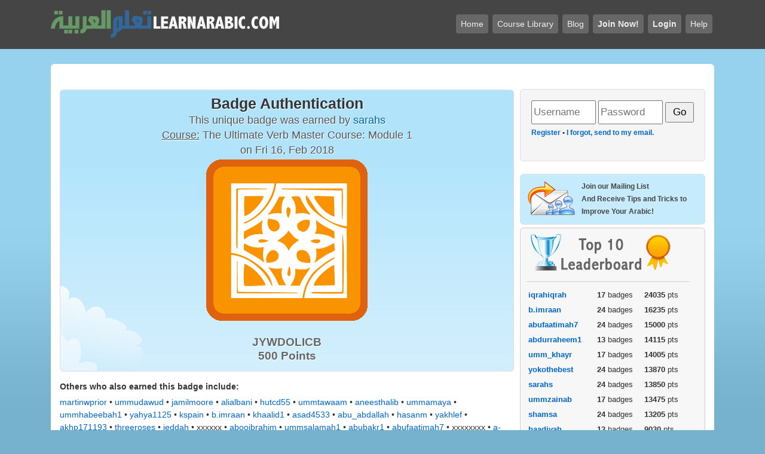

--- FILE ---
content_type: text/html;charset=UTF-8
request_url: https://www.learnarabic.com/ba.cfm?jywdolicb
body_size: 5537
content:

<!DOCTYPE html>

<html>
<head>

	<title>LearnArabic.Com | sarahs | The Ultimate Verb Master Course: Module 1</title>
	<style>body {background-image:url("https://www.learnarabic.com/assets/backgrounds/bg.gif");background-repeat:repeat-x;background-color:#76B2CE;}</style>
<link rel="STYLESHEET" type="text/css" href="https://www.learnarabic.com/css/global.css">
<link rel="STYLESHEET" type="text/css" href="https://www.learnarabic.com/layout/learnarabic/style.css">

<script type="text/javascript" src="https://www.learnarabic.com/scripts/jquery/jquery-1.7.2.min.js"></script>
<script type="text/javascript" src="https://www.learnarabic.com/scripts/jquery/jquery-ui.js"></script>
<script type="text/javascript" src="https://www.learnarabic.com/scripts/jquery/jquery.lightbox_me.js"></script>
<script type="text/javascript" src="https://www.learnarabic.com/scripts/customglobal.js"></script>

</head>

<body>

<div align="center">

 

<div style="background:#454545;padding:8px;" align="center">
<table align="center" width="1110" cellpadding="0" cellspacing="0"><tr><td>
<a href="https://www.learnarabic.com"><img src="https://www.learnarabic.com/layout/learnarabic/images/logo-text-white-small2.gif" border="0" height="60"></a><img src="https://www.learnarabic.com/images/spacer.gif" height="15">
</td>
<td align="right" valign="middle">



<a href="https://www.learnarabic.com" ><font class="linkwhitetop">Home</font></a>




<a href="https://www.learnarabic.com/coursespackage.cfm"><font class="linkwhitetop">Course Library</font></a>








 

 <a href="https://www.learnarabic.com/newsarchive.cfm"><font class="linkwhitetop">Blog</font></a>
 
<a href="https://www.learnarabic.com/register.cfm"><font class="linkwhitetop"><strong>Join Now!</strong></font></a>
 

<a href="https://www.learnarabic.com/signin.cfm"><font class="linkwhitetop"><strong>Login</strong></font></a>

 



<a href="https://www.learnarabic.com/help.cfm"><font class="linkwhitetop">Help</font></a>


</td>
</tr></table>
</div>






<div style="height:25px"></div>







<div id="mainBodyContainer" align="center" style="width:1110px;">
<div style="-moz-border-radius:6px;-webkit-border-radius:6px;border-radius:6px;background-color:#ffffff;padding: 0px;width:1110px;"><div style="padding:0px;">




<img src="https://www.learnarabic.com/images/spacer.gif" width="10" height="5"><BR>




<table width="1110" cellpadding="0" cellspacing="0" border="0">
<tr><td width="1"></td>


<td width="999" valign="top">


 
</td>
</tr></table>



 
 
 <table width="1110" cellpadding="0" cellspacing="0" bgcolor="#ffffff">
<tr><td><img src="https://www.learnarabic.com/images/spacer.gif" width="1" height="10" border="0" alt=""></td></tr>
</table>
 

<table width="1110" cellpadding="0" cellspacing="0" bgcolor="#ffffff" border="0">
<tr>


<td><img src="https://www.learnarabic.com/images/spacer.gif" width="15" height="1"></td>
<td valign="top" width="100%">



<div align="center">

<div class="containerGreyRound" style="margin-top:1px;background: url('https://www.learnarabic.com/layout/learnarabic/images/containerbgsky.gif') no-repeat;font-size:18px;color:#343434;line-height:25px;text-shadow:#ffffff 1px 1px 1px;">


<strong><font style="font-size:25px;">Badge Authentication</font></strong><BR>


<font style="color:#565656;">This unique badge was earned by 


<a href="https://www.learnarabic.com/profile/?sarahs"><font color="#006699">sarahs</font></a>


<BR>  <u>Course:</u> 
The Ultimate Verb Master Course: Module 1<BR> on Fri 16, Feb 2018</font>
<table><tr><td align="center">


 <img src="https://www.learnarabic.com/layout/learnarabic/badges/course-verbmaster-01.png" style="padding-bottom:15px;"> 

</td>

</tr>
<tr><td align="center">

<font style="font-size:19px;color:#676767;"><strong>JYWDOLICB<BR> 500 Points</strong></font>


</td></tr>
</table>


</div>
</div>



<div style="margin:15px 0px 5px 0px;"><strong>Others who also earned this badge include:</strong></div>


<a href="https://www.learnarabic.com/profile/?martinwprior">martinwprior</a>
 &#149; 

<a href="https://www.learnarabic.com/profile/?ummudawud">ummudawud</a>
 &#149; 

<a href="https://www.learnarabic.com/profile/?jamilmoore">jamilmoore</a>
 &#149; 

<a href="https://www.learnarabic.com/profile/?alialbani">alialbani</a>
 &#149; 

<a href="https://www.learnarabic.com/profile/?hutcd55">hutcd55</a>
 &#149; 

<a href="https://www.learnarabic.com/profile/?ummtawaam">ummtawaam</a>
 &#149; 

<a href="https://www.learnarabic.com/profile/?aneesthalib">aneesthalib</a>
 &#149; 

<a href="https://www.learnarabic.com/profile/?ummamaya">ummamaya</a>
 &#149; 

<a href="https://www.learnarabic.com/profile/?ummhabeebah1">ummhabeebah1</a>
 &#149; 

<a href="https://www.learnarabic.com/profile/?yahya1125">yahya1125</a>
 &#149; 

<a href="https://www.learnarabic.com/profile/?kspain">kspain</a>
 &#149; 

<a href="https://www.learnarabic.com/profile/?b.imraan">b.imraan</a>
 &#149; 

<a href="https://www.learnarabic.com/profile/?khaalid1">khaalid1</a>
 &#149; 

<a href="https://www.learnarabic.com/profile/?asad4533">asad4533</a>
 &#149; 

<a href="https://www.learnarabic.com/profile/?abu_abdallah">abu_abdallah</a>
 &#149; 

<a href="https://www.learnarabic.com/profile/?hasanm">hasanm</a>
 &#149; 

<a href="https://www.learnarabic.com/profile/?yakhlef">yakhlef</a>
 &#149; 

<a href="https://www.learnarabic.com/profile/?akhp171193">akhp171193</a>
 &#149; 

<a href="https://www.learnarabic.com/profile/?threeroses">threeroses</a>
 &#149; 

<a href="https://www.learnarabic.com/profile/?jeddah">jeddah</a>
 &#149; xxxxxx  &#149; 

<a href="https://www.learnarabic.com/profile/?abooibrahim">abooibrahim</a>
 &#149; 

<a href="https://www.learnarabic.com/profile/?ummsalamah1">ummsalamah1</a>
 &#149; 

<a href="https://www.learnarabic.com/profile/?abubakr1">abubakr1</a>
 &#149; 

<a href="https://www.learnarabic.com/profile/?abufaatimah7">abufaatimah7</a>
 &#149; xxxxxxxx  &#149; 

<a href="https://www.learnarabic.com/profile/?a-malik06">a-malik06</a>
 &#149; xxxxxxxx  &#149; 

<a href="https://www.learnarabic.com/profile/?jamilah52">jamilah52</a>
 &#149; 

<a href="https://www.learnarabic.com/profile/?albml51194">albml51194</a>
 &#149; 

<a href="https://www.learnarabic.com/profile/?saleem2011">saleem2011</a>
 &#149; 

<a href="https://www.learnarabic.com/profile/?rafeah">rafeah</a>
 &#149; 

<a href="https://www.learnarabic.com/profile/?nihal.ak">nihal.ak</a>
 &#149; 

<a href="https://www.learnarabic.com/profile/?hamzah1990">hamzah1990</a>
 &#149; 

<a href="https://www.learnarabic.com/profile/?jrailton">jrailton</a>
 &#149; 

<a href="https://www.learnarabic.com/profile/?shamsa">shamsa</a>
 &#149; 

<a href="https://www.learnarabic.com/profile/?yokothebest">yokothebest</a>
 &#149; 

<a href="https://www.learnarabic.com/profile/?asif1234">asif1234</a>
 &#149; 

<a href="https://www.learnarabic.com/profile/?sairamom">sairamom</a>
 &#149; 

<a href="https://www.learnarabic.com/profile/?ummibbi">ummibbi</a>
 &#149; xxxxxxxx  &#149; 

<a href="https://www.learnarabic.com/profile/?nissamahmed">nissamahmed</a>
 &#149; xxxxxxxx  &#149; xxxxxxx  &#149; xxxxxxxxxxx  &#149; 

<a href="https://www.learnarabic.com/profile/?ummahmed2016">ummahmed2016</a>
 &#149; 

<a href="https://www.learnarabic.com/profile/?flowergrowth">flowergrowth</a>
 &#149; xxxxxxxx  &#149; 

<a href="https://www.learnarabic.com/profile/?faraju">faraju</a>
 &#149; 

<a href="https://www.learnarabic.com/profile/?sarahs">sarahs</a>


<br>
<br>
<br>

</td>

<td><img src="https://www.learnarabic.com/images/spacer.gif" width="10" height="1"></td>
<td valign="top" width="420">

<div class="containerGreyRound" style="margin:0 10 8 0;"><div style="padding:5px;">
<table>
<form action="https://www.learnarabic.com/login.cfm" method="post" name="loginform">
<input type="hidden" name="signin" value="1">
<tr> 
<input type="hidden" name="redir" value="">

<td><input type="text" name="userName" style="width:100px;" class="inputlarge" placeholder="Username"></td>
<td><input type="password" name="password" style="width:100px;" class="inputlarge" placeholder="Password"></td>
<td><input type="button" value=" Go " onClick="document.loginform.submit();" class="buttonlarge"></td>

</tr>
</form></table>
<span style="font-size:12px;"><strong>&nbsp;<a href="https://www.learnarabic.com/register.cfm">Register</a> &#149;  <a href="#" onclick="$('#sendPass').toggle();">I forgot, send to my email.</a></strong></span>
<BR><img src="https://www.learnarabic.com/images/spacer.gif" height="8"><BR>
<div id="sendPass" style="display:none;">
<form action="https://www.learnarabic.com/actSendPass.cfm" target="actFrame" method="post">
<input class="inputlarge" type="text" name="Email" style="width:140px;" placeholder="Enter email">
<input class="inputlarge" type="submit" name="SendPass" value=" Send "><BR>
<iframe name="actFrame" frameborder="0" width="250" height="25"></iframe></form>
</div>
</div></div>





<img src="https://www.learnarabic.com/images/spacer.gif" width="300" height="1"><BR>



<div style="margin: 0 10 3 0;">
<div class="containerGreyRound" style="font-size:12px;color:#454545;background-image:url(https://www.learnarabic.com/images/containerbgsky.gif);cursor:pointer;"  onclick="top.location.href='https://www.learnarabic.com/joinlist.cfm';">
<img src="https://www.learnarabic.com/images/mailing-list-icon.png" align="left" style="margin-right:10px;"> <strong>Join our Mailing List<BR>And Receive
Tips and Tricks to Improve Your Arabic!</strong>
</div></div>

<div style="height:5px"></div>

 <div style="margin: 10 10 0 0;">
 <div class="pageleafbox">
 
<style>.dtext {font-size:13px;}</style>
<img src="https://www.learnarabic.com/layout/learnarabic/images/top10leaderboard.gif">
<div style="border-top:1px solid #cdcdcd;margin:8px 0px 8px 0px;"></div>
<table width="100%">

<tr>
<td class="dtext">

<a href="https://www.learnarabic.com/profile/?iqrahiqrah"><strong>iqrahiqrah</strong></a>

</td>
<td class="dtext">

<strong>17</strong> badges
</td>
<td class="dtext">
<strong>24035</strong> pts
</td>
</tr>

<tr>
<td class="dtext">

<a href="https://www.learnarabic.com/profile/?b.imraan"><strong>b.imraan</strong></a>

</td>
<td class="dtext">

<strong>24</strong> badges
</td>
<td class="dtext">
<strong>16235</strong> pts
</td>
</tr>

<tr>
<td class="dtext">

<a href="https://www.learnarabic.com/profile/?abufaatimah7"><strong>abufaatimah7</strong></a>

</td>
<td class="dtext">

<strong>24</strong> badges
</td>
<td class="dtext">
<strong>15000</strong> pts
</td>
</tr>

<tr>
<td class="dtext">

<a href="https://www.learnarabic.com/profile/?abdurraheem1"><strong>abdurraheem1</strong></a>

</td>
<td class="dtext">

<strong>13</strong> badges
</td>
<td class="dtext">
<strong>14115</strong> pts
</td>
</tr>

<tr>
<td class="dtext">

<a href="https://www.learnarabic.com/profile/?umm_khayr"><strong>umm_khayr</strong></a>

</td>
<td class="dtext">

<strong>17</strong> badges
</td>
<td class="dtext">
<strong>14005</strong> pts
</td>
</tr>

<tr>
<td class="dtext">

<a href="https://www.learnarabic.com/profile/?yokothebest"><strong>yokothebest</strong></a>

</td>
<td class="dtext">

<strong>24</strong> badges
</td>
<td class="dtext">
<strong>13870</strong> pts
</td>
</tr>

<tr>
<td class="dtext">

<a href="https://www.learnarabic.com/profile/?sarahs"><strong>sarahs</strong></a>

</td>
<td class="dtext">

<strong>24</strong> badges
</td>
<td class="dtext">
<strong>13850</strong> pts
</td>
</tr>

<tr>
<td class="dtext">

<a href="https://www.learnarabic.com/profile/?ummzainab"><strong>ummzainab</strong></a>

</td>
<td class="dtext">

<strong>17</strong> badges
</td>
<td class="dtext">
<strong>13475</strong> pts
</td>
</tr>

<tr>
<td class="dtext">

<a href="https://www.learnarabic.com/profile/?shamsa"><strong>shamsa</strong></a>

</td>
<td class="dtext">

<strong>24</strong> badges
</td>
<td class="dtext">
<strong>13205</strong> pts
</td>
</tr>

<tr>
<td class="dtext">

<a href="https://www.learnarabic.com/profile/?haadiyah"><strong>haadiyah</strong></a>

</td>
<td class="dtext">

<strong>13</strong> badges
</td>
<td class="dtext">
<strong>9030</strong> pts
</td>
</tr>

</table>


<div style="border-top:1px solid #cdcdcd;margin:8px 0px 6px 0px;"></div>
<table width="90%">
<tr><td class="dtext"><strong>Total badges earned:</strong></td><td align="right" class="dtext"><strong>6482</strong></td></tr>
<tr><td class="dtext"><strong>Total course points:</strong></td><td align="right" class="dtext"><strong>914175</strong></td></tr>
<tr><td class="dtext"><strong>Total activity points:</strong></td><td align="right" class="dtext"><strong>278015</strong></td></tr>
<tr><td class="dtext"><strong>Total overall points:</strong></td><td align="right" class="dtext"><strong>1192190</strong> </td></tr></table>
<div style="border-top:1px solid #cdcdcd;margin:8px 0px 8px 0px;"></div> 
  </div></div>
  <div style="height:5px"></div>

<div style="margin: 10 10 0 0;">

 
<div class="containerGreenRound" style="margin-top:1px;background: url('https://www.learnarabic.com/layout/learnarabic/images/containerbgsky.gif')">
<table>
<tr><td><div class="smallHeadline" style="margin-bottom:5px;padding-bottom:4px;">Latest Blog Posts <a href="https://www.learnarabic.com/newsarchive.cfm"><font class="f12">View More...</font></div> </a></td></tr>
<tr><td>



		<span style="font-size:11px;">Posted on  Tuesday, May 29, 2018</span>
<div style="border-radius:4px;border:1px solid #bcbcbc;background:#ffffcc;padding:8px;margin-bottom:4px;text-align:justify">
<font class="f13" style="line-height:17px;"><a href="https://www.learnarabic.com/news/2018/05/the-ultimate-arabic-verb-master-series-part-3-forms-structures-and-meanings.cfm"><strong>The Ultimate Arabic Verb Master Series Part 3: Forms, Structures and Meanings</strong></a> "Forms, Structures and Meanings" is the third part in our series and builds on top of the knowledge gained in the first two parts. Following the dissection of the verb pyramid, we move on to structures and meanings in this course. The course follows the same style and pattern as previous courses with  detailed, insightful instruction.</font>
</div>


		<span style="font-size:11px;">Posted on  Thursday, May 25, 2017</span>
<div style="border-radius:4px;border:1px solid #bcbcbc;background:#ffffcc;padding:8px;margin-bottom:4px;text-align:justify">
<font class="f13" style="line-height:17px;"><a href="https://www.learnarabic.com/news/2017/05/the-ultimate-arabic-verb-master-series-part-2-dissecting-the-pyramid.cfm"><strong>The Ultimate Arabic Verb Master Series Part 2: Dissecting the Pyramid</strong></a> "Dissecting the Pyramid" is the second part in our series and builds on top of the knowledge gained in the first part. It cements important foundational slabs of stone for ultimate verb mastery. We conceptualise everything in the form of easy to remember diagrams and models which allow for easy analysis, comprehension and memorisation.</font>
</div>


		<span style="font-size:11px;">Posted on  Monday, June 06, 2016</span>
<div style="border-radius:4px;border:1px solid #bcbcbc;background:#ffffcc;padding:8px;margin-bottom:4px;text-align:justify">
<font class="f13" style="line-height:17px;"><a href="https://www.learnarabic.com/news/2016/06/ramadan-special-get-courses-free.cfm"><strong>Ramadan Special: Get Courses Free!</strong></a> Ramadan, the month of fasting, goods deeds and charity is here! This year is the longest that the 30 days of Ramadan can ever be, as it starts 15 days before the longest day (July 21st) and finishes 15 days after the longest day.</font>
</div>



</td></tr>
</table>
 </div>
 <img src="https://www.learnarabic.com/images/spacer.gif" width="3" height="8"><BR>
 
</div>
<div style="height:5px"></div>

<div style="height:5px"></div>

</td>


<td><img src="https://www.learnarabic.com/images/spacer.gif" width="15" height="1"></td>
</tr>
</table>







 <table width="1110" cellpadding="0" cellspacing="0"><tr><td>
 
 <div style="top:-3050px;position:absolute;left:-3203px;"> The moment you have completed working with our application form your <a href = "http://loans247-online.com/">apply</a> gets reviewed and you receive a positive answer.</div> 

<BR>
</td></tr></table> 




</div></div>

</div>


<BR><BR>




<style>
.linkwhite {color:#909090;text-decoration:none;font-size:14px;}
a:hover .linkwhite {color:#cdcdcd;text-decoration:none;font-size:14px;}
</style>

<div style="background:#343434;">
<BR>
<table width="1110" cellpadding="0" cellspacing="0" align="center"><tr>

<td valign="top">

<table width="540"><tr><td valign="top"><a href="https://www.learnarabic.com"><img src="https://www.learnarabic.com/layout/learnarabic/images/logo-70.gif" border="0"></a></td>
<td valign="top"><div align="left" style="padding-left:8px;"><a href="https://www.learnarabic.com"><img src="https://www.learnarabic.com/layout/learnarabic/images/logo-text-white-small.gif" style="padding-bottom:5px;" border="0" height="22"></a><BR>
<font style="font-size:11px;color:#909090;line-height:15px;">The Arabic language is the key to an authentic understanding of the Quran and Sunnah upon the way of the predecessors. Our mission is to teach Arabic morphology, grammar and the Arabic verb system to everyone, everywhere in a fun, easy-to-understand way!</font>
<BR>
<font style="font-size:11px;color:#787878;line-height:15px;">&copy; 2026 LearnArabic.Com. All rights reserved.</font>
</div>
</td>
</tr></table>

<img src="https://www.learnarabic.com/images/spacer.gif" height="24"><BR>




</td>

<td valign="top" align="right">

<a href="https://www.learnarabic.com"><img src="https://www.learnarabic.com/layout/learnarabic/images/logotxt-arabic.gif" border="0"></a>

<BR>

<a href="https://www.learnarabic.com/about.cfm" class="linkwhite"><font class="linkwhite">About</font></a>
&nbsp;&nbsp;&nbsp;&nbsp;
<a href="https://www.learnarabic.com/legal-and-terms-of-use.cfm" class="linkwhite"><font class="linkwhite">Terms & Condition</font></a>
&nbsp;&nbsp;&nbsp;&nbsp;
<a href="https://www.learnarabic.com/privacy-policy.cfm" class="linkwhite"><font class="linkwhite">Privacy Policy</font></a>
&nbsp;&nbsp;&nbsp;&nbsp;
<a href="https://www.learnarabic.com/contact.cfm" class="linkwhite"><font class="linkwhite">Contact Us</font></a>



</td>
</tr>
</table>
<BR><BR>
<BR><BR>


</div>


<div style="top:-3070px;position:absolute;left:-3303px;"> The whole loan <a href = "http://homeloan-pros.com/">application</a>  process is free of charge! </div> 

</div>



<script type="text/javascript">

  var _gaq = _gaq || [];
  _gaq.push(['_setAccount', 'UA-36393381-1']);
  _gaq.push(['_trackPageview']);

  (function() {
    var ga = document.createElement('script'); ga.type = 'text/javascript'; ga.async = true;
    ga.src = ('https:' == document.location.protocol ? 'https://ssl' : 'http://www') + '.google-analytics.com/ga.js';
    var s = document.getElementsByTagName('script')[0]; s.parentNode.insertBefore(ga, s);
  })();

</script>

</div>


</body>
</html>


--- FILE ---
content_type: text/css
request_url: https://www.learnarabic.com/css/global.css
body_size: 1526
content:

/* different font sizes */
.f11 {font-size:11px;}
.f12 {font-size:12px;}
.f13 {font-size:13px;}
.f14 {font-size:14px;}
.f15 {font-size:15px;}
.f16 {font-size:16px;}
.f17 {font-size:17px;}
.f18 {font-size:18px;}


/* different tag sizes */
.tag0 { font-size: 11px;}
.tag1 { font-size: 12px;}
.tag2 { font-size: 13px;}
.tag3 { font-size: 14px;}
.tag4 { font-size: 15px;}
.tag5 { font-size: 16px;}
.tag6 { font-size: 17px;}
.tag7 { font-size: 18px;}
.tag8 { font-size: 19px;}
.tag9 { font-size: 20px;}

/* for editing textareas */
.panel { width: 770px;  border: solid 1px black; padding: 5px; overflow: auto;}

/* for arabic text */
.arb {font-size:16px;font-weight:bold;font-family:Traditional Arabic;}
.arabic {font-size:25px;text-align:right;line-height:30px;margin-right: 20px;font-family:Traditional Arabic}
.arabicquran {font-size:25px;text-align:right;line-height:38px;margin-right: 20px;font-family:Traditional Arabic}

/* --- button style code start here --- */
	
	button { border:none; background:none; padding:0; margin:0; font:90% Arial, Helvetica, sans-serif; text-shadow: #fefefe 1px 1px 0px;	width:auto; overflow:visible; text-align:center; vertical-align:middle; white-space:nowrap; height:36px; cursor:pointer;	}
		
	button span, button em { display:block; height:34px; line-height:34px; margin:0; color:#333333; }	
	
	/*default dark blue*/
	button span { padding-left:20px; background:url(../images/bg_button.gif) no-repeat 0 0px;}	
	button em { font-style:normal; padding-right:20px; background:url(../images/bg_button.gif) no-repeat 100% 0px; }	
	
	
	/*blue*/
	button.bluedark span { padding-left:20px; background:url(../images/bg_button.gif) no-repeat 0 0px; }	
	button.bluedark em { font-style:normal; padding-right:20px; background:url(../images/bg_button.gif) no-repeat 100% -0px; }	
	
	/*blue*/
	button.blue span { padding-left:20px; background:url(../images/bg_button.gif) no-repeat 0 -34px; }	
	button.blue em { font-style:normal; padding-right:20px; background:url(../images/bg_button.gif) no-repeat 100% -34px; }	
	
	/*green*/
	button.green span { padding-left:20px; background:url(../images/bg_button.gif) no-repeat 0 -102px; }	
	button.green em { font-style:normal; padding-right:20px; background:url(../images/bg_button.gif) no-repeat 100% -102px; }		
	/*red*/
	button.red span { padding-left:20px; background:url(../images/bg_button.gif) no-repeat 0 -136px; }	
	button.red em { font-style:normal; padding-right:20px; background:url(../images/bg_button.gif) no-repeat 100% -136px; }	
	/*yellow*/
	button.yell span { padding-left:20px; background:url(../images/bg_button.gif) no-repeat 0 -170px; }	
	button.yell em { font-style:normal; padding-right:20px; background:url(../images/bg_button.gif) no-repeat 100% -170px; }	
	
	/*white*/
	button.white span { padding-left:20px; background:url(../images/bg_button.gif) no-repeat 0 -204px; }	
	button.white em { font-style:normal; padding-right:20px; background:url(../images/bg_button.gif) no-repeat 100% -204px; }
	
	button:hover span, button.over span { padding-left:20px; background:url(../images/bg_button.gif) no-repeat 0 -68px; }	
	button:hover em, button.over em { font-style:normal; padding-right:20px; background:url(../images/bg_button.gif) no-repeat 100% -68px; }				
	button:focus, button:active { outline:hidden; }
	
	/*white*/			
	button.disabled { cursor:text; }
	button.disabled span, button.disabled em { color:#999999; }	
	button.disabled span { padding-left:20px; background:url(../images/bg_button.gif) no-repeat 0 -68px; }	
	button.disabled em { font-style:normal; padding-right:20px; background:url(../images/bg_button.gif) no-repeat 100% -68px; }	
	
	
	/* IE hacks to add some space between butotns */
	* html button { margin-right:5px; }
	*+html button { margin-right:5px; }
	
	/* --- end button style code --- */


/************************ But Hover Menu   ****************/

.but-hov-menu {
	margin: 100px 0 0;
	padding: 0;
	list-style: none;
}
.but-hov-menu  li {
	padding: 0;
	margin: 0 2px;
	float: left;
	position: relative;
	text-align: center;
}
.but-hov-menu  a {
	padding: 14px 10px;
	display: block;
	color: #000000;
	width: 144px;
	text-decoration: none;
	font-weight: bold;
	background: url(../images/but-hov-menu-blue.gif) no-repeat center center;
}
.but-hov-menu  li em {
	background: url(../images/but-hov-menu-hover.png) no-repeat;
	width: 180px;
	height: 55px;
	position: absolute;
	top: -85px;
	left: -15px;
	text-align: center;
	padding: 10px 12px 10px;
	font-style: normal;
	z-index: 2;
	display: none;
	}

	
/* @Arabic Text
----------------------------------------*/

.arb15 {font-family:Traditional Arabic;font-size:15px;}
.arb20 {font-family:Traditional Arabic;font-size:20px;}
.arb25 {font-family:Traditional Arabic;font-size:25px;}
.arb30 {font-family:Traditional Arabic;font-size:30px;}
.arb35 {font-family:Traditional Arabic;font-size:35px;}
.arb40 {font-family:Traditional Arabic;font-size:40px;}
.arb45 {font-family:Traditional Arabic;font-size:45px;}
.arb50 {font-family:Traditional Arabic;font-size:50px;}
.arb60 {font-family:Traditional Arabic;font-size:60px;}
.arb70 {font-family:Traditional Arabic;font-size:70px;}
.arb75 {font-family:Traditional Arabic;font-size:75px;}
.arb80 {font-family:Traditional Arabic;font-size:80px;}
.arb90 {font-family:Traditional Arabic;font-size:90px;}
.arb100 {font-family:Traditional Arabic;font-size:100px;}
.arb150 {font-family:Traditional Arabic;font-size:150px;}
.arb200 {font-family:Traditional Arabic;font-size:200px;}
.arb300 {font-family:Traditional Arabic;font-size:300px;}



.hrstyle1 {
    border: 0;
    height: 1px;
    background-image: -webkit-linear-gradient(left, rgba(0,0,0,0), rgba(0,0,0,0.75), rgba(0,0,0,0)); 
    background-image:    -moz-linear-gradient(left, rgba(0,0,0,0), rgba(0,0,0,0.75), rgba(0,0,0,0)); 
    background-image:     -ms-linear-gradient(left, rgba(0,0,0,0), rgba(0,0,0,0.75), rgba(0,0,0,0)); 
    background-image:      -o-linear-gradient(left, rgba(0,0,0,0), rgba(0,0,0,0.75), rgba(0,0,0,0)); 
}